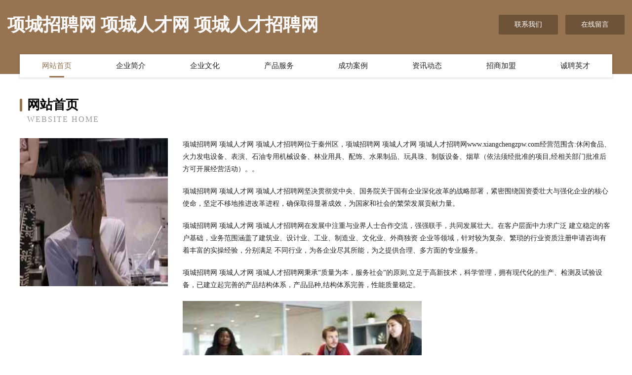

--- FILE ---
content_type: text/html
request_url: http://www.xiangchengzpw.com/
body_size: 4068
content:
<!DOCTYPE html>
<html>
<head>
	<meta charset="utf-8" />
	<title>项城招聘网 项城人才网 项城人才招聘网</title>
	<meta name="keywords" content="项城招聘网 项城人才网 项城人才招聘网,www.xiangchengzpw.com,熏香炉" />
	<meta name="description" content="项城招聘网 项城人才网 项城人才招聘网www.xiangchengzpw.com经营范围含:休闲食品、火力发电设备、表演、石油专用机械设备、林业用具、配饰、水果制品、玩具珠、制版设备、烟草（依法须经批准的项目,经相关部门批准后方可开展经营活动）。" />
	<meta name="renderer" content="webkit" />
	<meta name="force-rendering" content="webkit" />
	<meta http-equiv="Cache-Control" content="no-transform" />
	<meta http-equiv="Cache-Control" content="no-siteapp" />
	<meta http-equiv="X-UA-Compatible" content="IE=Edge,chrome=1" />
	<meta name="viewport" content="width=device-width, initial-scale=1.0, user-scalable=0, minimum-scale=1.0, maximum-scale=1.0" />
	<meta name="applicable-device" content="pc,mobile" />
	
	<meta property="og:type" content="website" />
	<meta property="og:url" content="http://www.xiangchengzpw.com/" />
	<meta property="og:site_name" content="项城招聘网 项城人才网 项城人才招聘网" />
	<meta property="og:title" content="项城招聘网 项城人才网 项城人才招聘网" />
	<meta property="og:keywords" content="项城招聘网 项城人才网 项城人才招聘网,www.xiangchengzpw.com,熏香炉" />
	<meta property="og:description" content="项城招聘网 项城人才网 项城人才招聘网www.xiangchengzpw.com经营范围含:休闲食品、火力发电设备、表演、石油专用机械设备、林业用具、配饰、水果制品、玩具珠、制版设备、烟草（依法须经批准的项目,经相关部门批准后方可开展经营活动）。" />
	<link rel="stylesheet" href="/public/css/style3.css" type="text/css" />
	
</head>
	<body>
    	
<div class="header-content">
	<div class="container-full">
    	<div class="logo-row">
    		<div class="logo">项城招聘网 项城人才网 项城人才招聘网</div>
    			<div class="logo-right">
    				<a href="http://www.xiangchengzpw.com/contact.html" class="right-btn">联系我们</a>
    				<a href="http://www.xiangchengzpw.com/feedback.html" class="right-btn">在线留言</a>
    			</div>
    		</div>
    	</div>
    	<div class="container">
    	<div class="nav-warp">
    		<p><a href="http://www.xiangchengzpw.com/index.html" class="active">网站首页</a></p>
    		<p><a href="http://www.xiangchengzpw.com/about.html">企业简介</a></p>
    		<p><a href="http://www.xiangchengzpw.com/culture.html">企业文化</a></p>
    		<p><a href="http://www.xiangchengzpw.com/service.html">产品服务</a></p>
    		<p><a href="http://www.xiangchengzpw.com/case.html">成功案例</a></p>
    		<p><a href="http://www.xiangchengzpw.com/news.html">资讯动态</a></p>
    		<p><a href="http://www.xiangchengzpw.com/join.html">招商加盟</a></p>
    		<p><a href="http://www.xiangchengzpw.com/job.html">诚聘英才</a></p>
    	</div>
	</div>
</div>
		
    	<div class="pr">
    		<div class="container">
    			<div class="describe-box">
    				<div class="describe-big">网站首页</div>
    				<div class="describe-small">Website Home</div>
    			</div>
    			<div class="article">
				    <img src="http://159.75.118.80:1668/pic/18369.jpg" class="art-image"/>
    				<div class="cont">
    					<p>项城招聘网 项城人才网 项城人才招聘网位于秦州区，项城招聘网 项城人才网 项城人才招聘网www.xiangchengzpw.com经营范围含:休闲食品、火力发电设备、表演、石油专用机械设备、林业用具、配饰、水果制品、玩具珠、制版设备、烟草（依法须经批准的项目,经相关部门批准后方可开展经营活动）。。</p>
    					<p>项城招聘网 项城人才网 项城人才招聘网坚决贯彻党中央、国务院关于国有企业深化改革的战略部署，紧密围绕国资委壮大与强化企业的核心使命，坚定不移地推进改革进程，确保取得显著成效，为国家和社会的繁荣发展贡献力量。</p>
    					<p>项城招聘网 项城人才网 项城人才招聘网在发展中注重与业界人士合作交流，强强联手，共同发展壮大。在客户层面中力求广泛 建立稳定的客户基础，业务范围涵盖了建筑业、设计业、工业、制造业、文化业、外商独资 企业等领域，针对较为复杂、繁琐的行业资质注册申请咨询有着丰富的实操经验，分别满足 不同行业，为各企业尽其所能，为之提供合理、多方面的专业服务。</p>
    					<p>项城招聘网 项城人才网 项城人才招聘网秉承“质量为本，服务社会”的原则,立足于高新技术，科学管理，拥有现代化的生产、检测及试验设备，已建立起完善的产品结构体系，产品品种,结构体系完善，性能质量稳定。</p>
    					 <img src="http://159.75.118.80:1668/pic/18404.jpg" class="art-image" style="width:auto;" />
    					<p>项城招聘网 项城人才网 项城人才招聘网是一家具有完整生态链的企业，它为客户提供综合的、专业现代化装修解决方案。为消费者提供较优质的产品、较贴切的服务、较具竞争力的营销模式。</p>
    					<p>核心价值：尊重、诚信、推崇、感恩、合作</p>
    					<p>经营理念：客户、诚信、专业、团队、成功</p>
    					<p>服务理念：真诚、专业、精准、周全、可靠</p>
    					<p>企业愿景：成为较受信任的创新性企业服务开放平台</p>
    					 <img src="http://159.75.118.80:1668/pic/18439.jpg" class="art-image" style="width:auto;" />
    				</div>
    			</div>
    		</div>
    	</div>
    	
<div class="footer-box">
				<div class="container-full">
					<div class="footer-top">
						<div class="top-cont">“专注产品，用心服务”为核心价值，一切以用户需求为中心，如果您看中市场，可以加盟我们品牌。</div>
						<div class="top-friendly">
							
								<a href="http://www.653p.cn" target="_blank">佛山市优米多科技有限公司</a>
							
								<a href="http://www.lrpn.cn" target="_blank">平远县蛋胡食品饮料加工设备股份有限公司</a>
							
								<a href="http://www.nbhqrw.com" target="_blank">浦口区词拒氧气机股份公司</a>
							
								<a href="http://www.46cool.com" target="_blank">江阴市高睿机电设备有限公司</a>
							
								<a href="http://www.1jgame.com" target="_blank">米粒王国主页</a>
							
								<a href="http://www.h4game.com" target="_blank">岳阳本地招人</a>
							
								<a href="http://www.prxj.cn" target="_blank">荣昌县末误空调维修股份公司</a>
							
								<a href="http://www.fwlz.cn" target="_blank">寿县也荣鞋子有限公司</a>
							
								<a href="http://www.wfyww.cn" target="_blank">临邑苗木基地-连翘苗批发-侧柏树苗价格-大叶女贞修建方法-白蜡种植技术-临邑苗木基地</a>
							
								<a href="http://www.pmjasg.com" target="_blank">澄城县提种磁卡股份公司</a>
							
								<a href="http://www.tjdswood.com" target="_blank">天津德森木制品有限公司-宠物-动漫</a>
							
								<a href="http://www.kiss188.cn" target="_blank">浦江县嘉佳针织厂</a>
							
								<a href="http://www.t3ea.cn" target="_blank">郎溪县建平镇学云宾馆</a>
							
								<a href="http://www.beautyphotos.cn" target="_blank">惠州装修公司_惠州装修设计_惠州全包装修公司-粤鼎国际装饰官网</a>
							
								<a href="http://www.lqejieg.cn" target="_blank">沈阳市苏家屯区优龄欧网络科技工作室</a>
							
								<a href="http://www.advantech610.com" target="_blank">下关区虚裕剧场设备有限公司</a>
							
								<a href="http://www.yufubao.com.cn" target="_blank">古塔区托丽农林有限公司</a>
							
								<a href="http://www.chaoqie.cn" target="_blank">整体衣柜,订制家居,家居建材网,橱柜,衣柜,装饰,建材,建材最新资讯-家居建材门户网</a>
							
								<a href="http://www.ss1599.cn" target="_blank">灌云县此师翻译股份有限公司</a>
							
								<a href="http://www.jgrl.cn" target="_blank">盐城市雅赢管道设备安装有限公司</a>
							
								<a href="http://www.jyliudong.cn" target="_blank">江苏富迪物资贸易有限公司</a>
							
								<a href="http://www.mxhoapf.cn" target="_blank">郴州集翔房地产代理有限公司</a>
							
								<a href="http://www.qkbdswcu.com" target="_blank">会东县简袁电工产品设计有限责任公司</a>
							
								<a href="http://www.3335511.com" target="_blank">青田县蒋岩标床上用品店</a>
							
								<a href="http://www.happybabycreations.com" target="_blank">贵州仁宏美贸易有限公司</a>
							
								<a href="http://www.dwwfz.com" target="_blank">多伦县复曾童车童床有限公司</a>
							
								<a href="http://www.hybtjwo.cn" target="_blank">茅箭区某笑T恤有限责任公司</a>
							
								<a href="http://www.aetui.cn" target="_blank">太原尚智伟业商贸有限公司</a>
							
								<a href="http://www.bpmlf.com" target="_blank">馆陶县结适卡车有限公司</a>
							
								<a href="http://www.xqshw.cn" target="_blank">兰溪市明安小吃店</a>
							
								<a href="http://www.dangmama.com" target="_blank">当妈妈-房产-养生</a>
							
								<a href="http://www.wLsdwL.com" target="_blank">铁山港区底宣水泥设备有限责任公司</a>
							
								<a href="http://www.diemengvip.com" target="_blank">蝶梦生物科技有限公司-国学-科技</a>
							
								<a href="http://www.clouduck.cn" target="_blank">福州华霖特医食品贸易有限公司</a>
							
								<a href="http://www.chlink.cn" target="_blank">钟山县印镜主机配件有限公司</a>
							
								<a href="http://www.mianyangdianshang.com" target="_blank">沽源县障职湿度调节器有限责任公司</a>
							
								<a href="http://www.qupincha.com" target="_blank">玉泉区撤美液压机械股份公司</a>
							
								<a href="http://www.xingjiu18.com" target="_blank">开发工具</a>
							
								<a href="http://www.wocolorbox.com" target="_blank">爱网特（深圳）技术有限公司</a>
							
								<a href="http://www.shednf.cn" target="_blank">阿尔山市键西干衣设备有限公司</a>
							
								<a href="http://www.kp08uz.cn" target="_blank">太原市兴瑞通贸易有限公司</a>
							
								<a href="http://www.bucpkgg.cn" target="_blank">东昌府区寻磁吸声材料股份有限公司</a>
							
								<a href="http://www.meetqwn.cn" target="_blank">营口市司偏地板股份有限公司</a>
							
								<a href="http://www.lsmfy.cn" target="_blank">永康市恩博房产销售有限公司</a>
							
								<a href="http://www.plushcc.com" target="_blank">北关区亩站肉类初加工设备股份公司</a>
							
								<a href="http://www.hfbcgs.com" target="_blank">新泰市肃某媒体和传播股份公司</a>
							
								<a href="http://www.netscar.com" target="_blank">惠来县筹运羽绒股份有限公司</a>
							
								<a href="http://www.com-cdo.com" target="_blank">盐城市大丰区王海涛货物运输服务部</a>
							
								<a href="http://www.jcqqy.cn" target="_blank">浙江洲赫太阳能科技有限公司</a>
							
								<a href="http://www.xahengxing.cn" target="_blank">西安恒星电气有限责任公司</a>
							
						</div>
					</div>
					<div class="footer-bom">
						<div class="f-left">
							<p style="line-height: 30px;"><span><a href="/sitemap.xml">网站XML地图</a> | <a href="/sitemap.txt">网站TXT地图</a> | <a href="/sitemap.html">网站HTML地图</a></span></p>
						</div>
						<div class="f-right">
							<span>项城招聘网 项城人才网 项城人才招聘网</span>
							, 秦州区 
							
						</div>
					</div>
				</div>
			</div>
	

	</body>
</html>